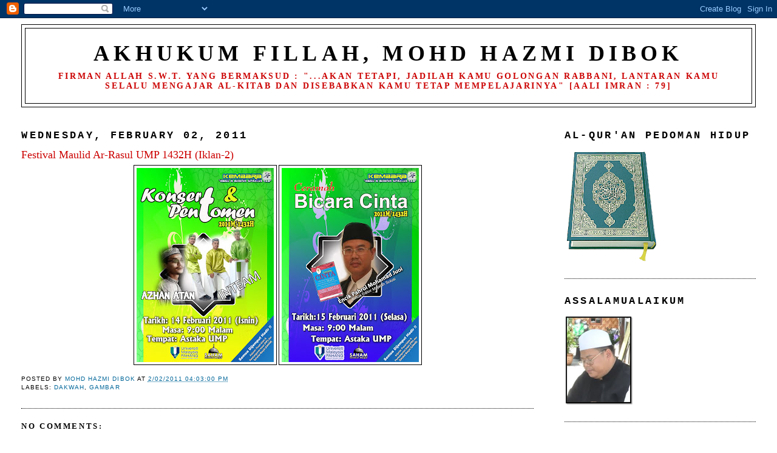

--- FILE ---
content_type: text/html; charset=UTF-8
request_url: https://hazmidibok.blogspot.com/2011/02/festival-maulid-ar-rasul-ump-1432h_02.html
body_size: 11842
content:
<!DOCTYPE html>
<html dir='ltr'>
<head>
<link href='https://www.blogger.com/static/v1/widgets/2944754296-widget_css_bundle.css' rel='stylesheet' type='text/css'/>
<meta content='text/html; charset=UTF-8' http-equiv='Content-Type'/>
<meta content='blogger' name='generator'/>
<link href='https://hazmidibok.blogspot.com/favicon.ico' rel='icon' type='image/x-icon'/>
<link href='http://hazmidibok.blogspot.com/2011/02/festival-maulid-ar-rasul-ump-1432h_02.html' rel='canonical'/>
<link rel="alternate" type="application/atom+xml" title="AKHUKUM FILLAH, MOHD HAZMI DIBOK - Atom" href="https://hazmidibok.blogspot.com/feeds/posts/default" />
<link rel="alternate" type="application/rss+xml" title="AKHUKUM FILLAH, MOHD HAZMI DIBOK - RSS" href="https://hazmidibok.blogspot.com/feeds/posts/default?alt=rss" />
<link rel="service.post" type="application/atom+xml" title="AKHUKUM FILLAH, MOHD HAZMI DIBOK - Atom" href="https://www.blogger.com/feeds/7029341108232492828/posts/default" />

<link rel="alternate" type="application/atom+xml" title="AKHUKUM FILLAH, MOHD HAZMI DIBOK - Atom" href="https://hazmidibok.blogspot.com/feeds/8115581759413134141/comments/default" />
<!--Can't find substitution for tag [blog.ieCssRetrofitLinks]-->
<link href='https://blogger.googleusercontent.com/img/b/R29vZ2xl/AVvXsEjsuhAcuHzxvAxTfqvxa5_DaSkA8mvw0VMwsNmtOX8Rd7HcTl5i_kutV6dkoXloYi1iwAPpoLmU_YU8pvc0Nkg6kDsb4H71aWjAXW6aQX3TLnrxs6TGFqX-hBXesTc7aP1F3gI2sEZvZpM/s320/poster-konsert-dan-pentomin.jpg' rel='image_src'/>
<meta content='http://hazmidibok.blogspot.com/2011/02/festival-maulid-ar-rasul-ump-1432h_02.html' property='og:url'/>
<meta content='Festival Maulid Ar-Rasul UMP 1432H (Iklan-2)' property='og:title'/>
<meta content='      ' property='og:description'/>
<meta content='https://blogger.googleusercontent.com/img/b/R29vZ2xl/AVvXsEjsuhAcuHzxvAxTfqvxa5_DaSkA8mvw0VMwsNmtOX8Rd7HcTl5i_kutV6dkoXloYi1iwAPpoLmU_YU8pvc0Nkg6kDsb4H71aWjAXW6aQX3TLnrxs6TGFqX-hBXesTc7aP1F3gI2sEZvZpM/w1200-h630-p-k-no-nu/poster-konsert-dan-pentomin.jpg' property='og:image'/>
<title>AKHUKUM FILLAH, MOHD HAZMI DIBOK: Festival Maulid Ar-Rasul UMP 1432H (Iklan-2)</title>
<style id='page-skin-1' type='text/css'><!--
/*
-----------------------------------------------
Blogger Template Style
Name:     Minima Stretch
Date:     26 Feb 2004
----------------------------------------------- */
/* Use this with templates/template-twocol.html */
body {
background:#ffffff;
margin:0;
color:#000000;
font:x-small Georgia Serif;
font-size/* */:/**/small;
font-size: /**/small;
text-align: center;
}
a:link {
color:#006699;
text-decoration:none;
}
a:visited {
color:#1B703A;
text-decoration:none;
}
a:hover {
color:#cc0000;
text-decoration:underline;
}
a img {
border-width:0;
}
/* Header
-----------------------------------------------
*/
#header-wrapper {
margin:0 2% 10px;
border:1px solid #000000;
}
#header {
margin: 5px;
border: 1px solid #000000;
text-align: center;
color:#000000;
}
#header-inner {
background-position: center;
margin-left: auto;
margin-right: auto;
}
#header h1 {
margin:5px 5px 0;
padding:15px 20px .25em;
line-height:1.2em;
text-transform:uppercase;
letter-spacing:.2em;
font: normal bold 36px Georgia, Utopia, 'Palatino Linotype', Palatino, serif;;
}
#header a {
color:#000000;
text-decoration:none;
}
#header a:hover {
color:#000000;
}
#header .description {
margin:0 5px 5px;
padding:0 20px 15px;
text-transform:uppercase;
letter-spacing:.2em;
line-height: 1.4em;
font: normal bold 104% Times, serif;
color: #cc0000;
}
#header img {
margin-left: auto;
margin-right: auto;
}
/* Outer-Wrapper
----------------------------------------------- */
#outer-wrapper {
margin:0;
padding:10px;
text-align:left;
font: normal normal 100% Georgia, Serif;
}
#main-wrapper {
margin-left: 2%;
width: 67%;
float: left;
display: inline;       /* fix for doubling margin in IE */
word-wrap: break-word; /* fix for long text breaking sidebar float in IE */
overflow: hidden;      /* fix for long non-text content breaking IE sidebar float */
}
#sidebar-wrapper {
margin-right: 2%;
width: 25%;
float: right;
display: inline;       /* fix for doubling margin in IE */
word-wrap: break-word; /* fix for long text breaking sidebar float in IE */
overflow: hidden;      /* fix for long non-text content breaking IE sidebar float */
}
/* Headings
----------------------------------------------- */
h2 {
margin:1.5em 0 .75em;
font:normal bold 128% Courier, monospace;
line-height: 1.4em;
text-transform:uppercase;
letter-spacing:.2em;
color:#000000;
}
/* Posts
-----------------------------------------------
*/
h2.date-header {
margin:1.5em 0 .5em;
}
.post {
margin:.5em 0 1.5em;
border-bottom:1px dotted #000000;
padding-bottom:1.5em;
}
.post h3 {
margin:.25em 0 0;
padding:0 0 4px;
font-size:140%;
font-weight:normal;
line-height:1.4em;
color:#cc0000;
}
.post h3 a, .post h3 a:visited, .post h3 strong {
display:block;
text-decoration:none;
color:#cc0000;
font-weight:normal;
}
.post h3 strong, .post h3 a:hover {
color:#000000;
}
.post-body {
margin:0 0 .75em;
line-height:1.6em;
}
.post-body blockquote {
line-height:1.3em;
}
.post-footer {
margin: .75em 0;
color:#000000;
text-transform:uppercase;
letter-spacing:.1em;
font: normal normal 78% 'Trebuchet MS', Trebuchet, Arial, Verdana, Sans-serif;
line-height: 1.4em;
}
.comment-link {
margin-left:.6em;
}
.post img, table.tr-caption-container {
padding:4px;
border:1px solid #000000;
}
.tr-caption-container img {
border: none;
padding: 0;
}
.post blockquote {
margin:1em 20px;
}
.post blockquote p {
margin:.75em 0;
}
/* Comments
----------------------------------------------- */
#comments h4 {
margin:1em 0;
font-weight: bold;
line-height: 1.4em;
text-transform:uppercase;
letter-spacing:.2em;
color: #000000;
}
#comments-block {
margin:1em 0 1.5em;
line-height:1.6em;
}
#comments-block .comment-author {
margin:.5em 0;
}
#comments-block .comment-body {
margin:.25em 0 0;
}
#comments-block .comment-footer {
margin:-.25em 0 2em;
line-height: 1.4em;
text-transform:uppercase;
letter-spacing:.1em;
}
#comments-block .comment-body p {
margin:0 0 .75em;
}
.deleted-comment {
font-style:italic;
color:gray;
}
.feed-links {
clear: both;
line-height: 2.5em;
}
#blog-pager-newer-link {
float: left;
}
#blog-pager-older-link {
float: right;
}
#blog-pager {
text-align: center;
}
/* Sidebar Content
----------------------------------------------- */
.sidebar {
color: #006699;
line-height: 1.5em;
}
.sidebar ul {
list-style:none;
margin:0 0 0;
padding:0 0 0;
}
.sidebar li {
margin:0;
padding-top:0;
padding-right:0;
padding-bottom:.25em;
padding-left:15px;
text-indent:-15px;
line-height:1.5em;
}
.sidebar .widget, .main .widget {
border-bottom:1px dotted #000000;
margin:0 0 1.5em;
padding:0 0 1.5em;
}
.main .Blog {
border-bottom-width: 0;
}
/* Profile
----------------------------------------------- */
.profile-img {
float: left;
margin-top: 0;
margin-right: 5px;
margin-bottom: 5px;
margin-left: 0;
padding: 4px;
border: 1px solid #000000;
}
.profile-data {
margin:0;
text-transform:uppercase;
letter-spacing:.1em;
font: normal normal 78% 'Trebuchet MS', Trebuchet, Arial, Verdana, Sans-serif;
color: #000000;
font-weight: bold;
line-height: 1.6em;
}
.profile-datablock {
margin:.5em 0 .5em;
}
.profile-textblock {
margin: 0.5em 0;
line-height: 1.6em;
}
.profile-link {
font: normal normal 78% 'Trebuchet MS', Trebuchet, Arial, Verdana, Sans-serif;
text-transform: uppercase;
letter-spacing: .1em;
}
/* Footer
----------------------------------------------- */
#footer {
width:660px;
clear:both;
margin:0 auto;
padding-top:15px;
line-height: 1.6em;
text-transform:uppercase;
letter-spacing:.1em;
text-align: center;
}

--></style>
<link href='https://www.blogger.com/dyn-css/authorization.css?targetBlogID=7029341108232492828&amp;zx=f01f395e-c559-4068-b2f9-d2d563d551de' media='none' onload='if(media!=&#39;all&#39;)media=&#39;all&#39;' rel='stylesheet'/><noscript><link href='https://www.blogger.com/dyn-css/authorization.css?targetBlogID=7029341108232492828&amp;zx=f01f395e-c559-4068-b2f9-d2d563d551de' rel='stylesheet'/></noscript>
<meta name='google-adsense-platform-account' content='ca-host-pub-1556223355139109'/>
<meta name='google-adsense-platform-domain' content='blogspot.com'/>

</head>
<body>
<div class='navbar section' id='navbar'><div class='widget Navbar' data-version='1' id='Navbar1'><script type="text/javascript">
    function setAttributeOnload(object, attribute, val) {
      if(window.addEventListener) {
        window.addEventListener('load',
          function(){ object[attribute] = val; }, false);
      } else {
        window.attachEvent('onload', function(){ object[attribute] = val; });
      }
    }
  </script>
<div id="navbar-iframe-container"></div>
<script type="text/javascript" src="https://apis.google.com/js/platform.js"></script>
<script type="text/javascript">
      gapi.load("gapi.iframes:gapi.iframes.style.bubble", function() {
        if (gapi.iframes && gapi.iframes.getContext) {
          gapi.iframes.getContext().openChild({
              url: 'https://www.blogger.com/navbar/7029341108232492828?po\x3d8115581759413134141\x26origin\x3dhttps://hazmidibok.blogspot.com',
              where: document.getElementById("navbar-iframe-container"),
              id: "navbar-iframe"
          });
        }
      });
    </script><script type="text/javascript">
(function() {
var script = document.createElement('script');
script.type = 'text/javascript';
script.src = '//pagead2.googlesyndication.com/pagead/js/google_top_exp.js';
var head = document.getElementsByTagName('head')[0];
if (head) {
head.appendChild(script);
}})();
</script>
</div></div>
<div id='outer-wrapper'><div id='wrap2'>
<!-- skip links for text browsers -->
<span id='skiplinks' style='display:none;'>
<a href='#main'>skip to main </a> |
      <a href='#sidebar'>skip to sidebar</a>
</span>
<div id='header-wrapper'>
<div class='header section' id='header'><div class='widget Header' data-version='1' id='Header1'>
<div id='header-inner'>
<div class='titlewrapper'>
<h1 class='title'>
<a href='https://hazmidibok.blogspot.com/'>
AKHUKUM FILLAH, MOHD HAZMI DIBOK
</a>
</h1>
</div>
<div class='descriptionwrapper'>
<p class='description'><span>Firman Allah s.w.t. yang bermaksud : "...akan tetapi, jadilah kamu golongan Rabbani, lantaran kamu selalu mengajar Al-Kitab dan disebabkan kamu tetap mempelajarinya" [Aali Imran : 79]</span></p>
</div>
</div>
</div></div>
</div>
<div id='content-wrapper'>
<div id='crosscol-wrapper' style='text-align:center'>
<div class='crosscol no-items section' id='crosscol'></div>
</div>
<div id='main-wrapper'>
<div class='main section' id='main'><div class='widget Blog' data-version='1' id='Blog1'>
<div class='blog-posts hfeed'>

          <div class="date-outer">
        
<h2 class='date-header'><span>Wednesday, February 02, 2011</span></h2>

          <div class="date-posts">
        
<div class='post-outer'>
<div class='post hentry uncustomized-post-template' itemprop='blogPost' itemscope='itemscope' itemtype='http://schema.org/BlogPosting'>
<meta content='https://blogger.googleusercontent.com/img/b/R29vZ2xl/AVvXsEjsuhAcuHzxvAxTfqvxa5_DaSkA8mvw0VMwsNmtOX8Rd7HcTl5i_kutV6dkoXloYi1iwAPpoLmU_YU8pvc0Nkg6kDsb4H71aWjAXW6aQX3TLnrxs6TGFqX-hBXesTc7aP1F3gI2sEZvZpM/s320/poster-konsert-dan-pentomin.jpg' itemprop='image_url'/>
<meta content='7029341108232492828' itemprop='blogId'/>
<meta content='8115581759413134141' itemprop='postId'/>
<a name='8115581759413134141'></a>
<h3 class='post-title entry-title' itemprop='name'>
Festival Maulid Ar-Rasul UMP 1432H (Iklan-2)
</h3>
<div class='post-header'>
<div class='post-header-line-1'></div>
</div>
<div class='post-body entry-content' id='post-body-8115581759413134141' itemprop='description articleBody'>
<div style="text-align: center;"><a href="https://blogger.googleusercontent.com/img/b/R29vZ2xl/AVvXsEjsuhAcuHzxvAxTfqvxa5_DaSkA8mvw0VMwsNmtOX8Rd7HcTl5i_kutV6dkoXloYi1iwAPpoLmU_YU8pvc0Nkg6kDsb4H71aWjAXW6aQX3TLnrxs6TGFqX-hBXesTc7aP1F3gI2sEZvZpM/s1600/poster-konsert-dan-pentomin.jpg" onblur="try {parent.deselectBloggerImageGracefully();} catch(e) {}"><img alt="" border="0" id="BLOGGER_PHOTO_ID_5569000102816108274" src="https://blogger.googleusercontent.com/img/b/R29vZ2xl/AVvXsEjsuhAcuHzxvAxTfqvxa5_DaSkA8mvw0VMwsNmtOX8Rd7HcTl5i_kutV6dkoXloYi1iwAPpoLmU_YU8pvc0Nkg6kDsb4H71aWjAXW6aQX3TLnrxs6TGFqX-hBXesTc7aP1F3gI2sEZvZpM/s320/poster-konsert-dan-pentomin.jpg" style="cursor: pointer; width: 226px; height: 320px;" /></a><a href="https://blogger.googleusercontent.com/img/b/R29vZ2xl/AVvXsEhFFgM_vF60xNgchD6DRg8c3wiAsg2XhftktHZFGfMyhe2bFqHTuYCvfhHOX1oAThnT6MErjD-L6k4u-w4ezgLOXd46j37Qe-A9QK2x6Q4MTpN7gUjWsvPC2jE4yyrjCHGNw1N-dyOlnEw/s1600/poster-bicara-cinta.jpg" onblur="try {parent.deselectBloggerImageGracefully();} catch(e) {}">      <img alt="" border="0" id="BLOGGER_PHOTO_ID_5569000094103201618" src="https://blogger.googleusercontent.com/img/b/R29vZ2xl/AVvXsEhFFgM_vF60xNgchD6DRg8c3wiAsg2XhftktHZFGfMyhe2bFqHTuYCvfhHOX1oAThnT6MErjD-L6k4u-w4ezgLOXd46j37Qe-A9QK2x6Q4MTpN7gUjWsvPC2jE4yyrjCHGNw1N-dyOlnEw/s320/poster-bicara-cinta.jpg" style="cursor: pointer; width: 226px; height: 320px;" /></a><br /></div>
<div style='clear: both;'></div>
</div>
<div class='post-footer'>
<div class='post-footer-line post-footer-line-1'>
<span class='post-author vcard'>
Posted by
<span class='fn' itemprop='author' itemscope='itemscope' itemtype='http://schema.org/Person'>
<meta content='https://www.blogger.com/profile/14561969783595123232' itemprop='url'/>
<a class='g-profile' href='https://www.blogger.com/profile/14561969783595123232' rel='author' title='author profile'>
<span itemprop='name'>Mohd Hazmi Dibok</span>
</a>
</span>
</span>
<span class='post-timestamp'>
at
<meta content='http://hazmidibok.blogspot.com/2011/02/festival-maulid-ar-rasul-ump-1432h_02.html' itemprop='url'/>
<a class='timestamp-link' href='https://hazmidibok.blogspot.com/2011/02/festival-maulid-ar-rasul-ump-1432h_02.html' rel='bookmark' title='permanent link'><abbr class='published' itemprop='datePublished' title='2011-02-02T16:03:00+08:00'>2/02/2011 04:03:00 PM</abbr></a>
</span>
<span class='post-comment-link'>
</span>
<span class='post-icons'>
<span class='item-control blog-admin pid-1250940233'>
<a href='https://www.blogger.com/post-edit.g?blogID=7029341108232492828&postID=8115581759413134141&from=pencil' title='Edit Post'>
<img alt='' class='icon-action' height='18' src='https://resources.blogblog.com/img/icon18_edit_allbkg.gif' width='18'/>
</a>
</span>
</span>
<div class='post-share-buttons goog-inline-block'>
</div>
</div>
<div class='post-footer-line post-footer-line-2'>
<span class='post-labels'>
Labels:
<a href='https://hazmidibok.blogspot.com/search/label/Dakwah' rel='tag'>Dakwah</a>,
<a href='https://hazmidibok.blogspot.com/search/label/Gambar' rel='tag'>Gambar</a>
</span>
</div>
<div class='post-footer-line post-footer-line-3'>
<span class='post-location'>
</span>
</div>
</div>
</div>
<div class='comments' id='comments'>
<a name='comments'></a>
<h4>No comments:</h4>
<div id='Blog1_comments-block-wrapper'>
<dl class='avatar-comment-indent' id='comments-block'>
</dl>
</div>
<p class='comment-footer'>
<a href='https://www.blogger.com/comment/fullpage/post/7029341108232492828/8115581759413134141' onclick=''>Post a Comment</a>
</p>
</div>
</div>

        </div></div>
      
</div>
<div class='blog-pager' id='blog-pager'>
<span id='blog-pager-newer-link'>
<a class='blog-pager-newer-link' href='https://hazmidibok.blogspot.com/2011/02/festival-maulid-ar-rasul-ump-1432h_324.html' id='Blog1_blog-pager-newer-link' title='Newer Post'>Newer Post</a>
</span>
<span id='blog-pager-older-link'>
<a class='blog-pager-older-link' href='https://hazmidibok.blogspot.com/2011/02/festival-maulid-ar-rasul-ump-1432h.html' id='Blog1_blog-pager-older-link' title='Older Post'>Older Post</a>
</span>
<a class='home-link' href='https://hazmidibok.blogspot.com/'>Home</a>
</div>
<div class='clear'></div>
<div class='post-feeds'>
<div class='feed-links'>
Subscribe to:
<a class='feed-link' href='https://hazmidibok.blogspot.com/feeds/8115581759413134141/comments/default' target='_blank' type='application/atom+xml'>Post Comments (Atom)</a>
</div>
</div>
</div></div>
</div>
<div id='sidebar-wrapper'>
<div class='sidebar section' id='sidebar'><div class='widget Image' data-version='1' id='Image2'>
<h2>Al-Qur'an Pedoman Hidup</h2>
<div class='widget-content'>
<img alt='Al-Qur&#39;an Pedoman Hidup' height='187' id='Image2_img' src='https://blogger.googleusercontent.com/img/b/R29vZ2xl/AVvXsEgOxRfbO0Cd6cM9jTYkNdzOeqOLdssyUxe3gKl4Wsst2dWktdKgenGA1Gutj0JgHmqOzglTQhGafq5LBBRdb8FPR2pwS-I5UpFEp7lCDwRj-bo1hxJG4PQ5Uxhiy1PigBfx8nv4s8G5fsM/s187/koran.png' width='154'/>
<br/>
</div>
<div class='clear'></div>
</div><div class='widget Image' data-version='1' id='Image1'>
<h2>Assalamualaikum</h2>
<div class='widget-content'>
<img alt='Assalamualaikum' height='150' id='Image1_img' src='https://blogger.googleusercontent.com/img/b/R29vZ2xl/AVvXsEgQmBGWcCcQpBia-anPLHE-DLsOJhg88C0Cpf3hmUkG74lZ6Y_4VMuHV88zXypUbwzrWCFw8wZ8oyf8PxRuP7qgEYr7LTfdrCzMPffmNl7ogrKUvu5DZBtY2VEN9GrBW7dhtNrgijJiP6Q/s150/Picture1.png' width='115'/>
<br/>
</div>
<div class='clear'></div>
</div><div class='widget Profile' data-version='1' id='Profile1'>
<h2>Pengenalan</h2>
<div class='widget-content'>
<dl class='profile-datablock'>
<dt class='profile-data'>
<a class='profile-name-link g-profile' href='https://www.blogger.com/profile/14561969783595123232' rel='author' style='background-image: url(//www.blogger.com/img/logo-16.png);'>
Mohd Hazmi Dibok
</a>
</dt>
<dd class='profile-data'>Kuantan, Pahang, Malaysia</dd>
</dl>
<a class='profile-link' href='https://www.blogger.com/profile/14561969783595123232' rel='author'>View my complete profile</a>
<div class='clear'></div>
</div>
</div><div class='widget Text' data-version='1' id='Text2'>
<div class='widget-content'>
Berasal dari Kampung Selimbar Jerantut Pahang. Lahir pada 27 Jun 1977. Pernah menetap di Kuala Tembeling Jerantut, Beserah dan Balok Kuantan. Sekarang menetap di Kampung Permatang Badak Kuantan Pahang dalam DUN Panching, Parlimen Paya Besar.<br/><br/>Latar belakang pendidikan ; SK Kuala Tembeling Jerantut (1984-1986), SK Beserah Kuantan (1987-1989), SM(A) Al-Ihsan Kuantan (1990-1995), Diploma (Jayyid Jiddan) Maahad Tahfiz Al-Quran &amp; Al-Qiraat Negeri Pahang (1996-1998), Kursus Intensif Bahasa Arab (KIBA) AQFA Kuantan (1999), Ijazah Sarjana Muda (kepujian) Institut Qiraat Al-Azhar Shoubra Mesir.<br/><br/>Pernah bertugas sebagai Imam Sambilan di Masjid Negeri Sultan Ahmad 1 Kuantan (2002-2003), bertugas sebagai Pegawai Hal Ehwal Islam (S41) UMP (2003-2010), Pegawai Hal Ehwal Islam Kanan (S44) Pusat Islam &amp; Pembangunan Insan [PIMPIN] UMP (2011-sekarang).<br/><br/>Tenaga Pengajar dan Penceramah di Masjid dan Surau sekitar Pahang, Penceramah Jemputan Badan-Badan Kerajaan dan Swasta topik kerohanian, pembangunan insan, intergriti, kepimpinan, kerja berpasukan dan seumpamanya, Daie Zakat (sukarelawan) Pusat Kutipan Zakat Pahang, Penceramah tajuk Kepimpinan Kursus Induksi Modul Umum bagi Pengurusan &amp; Profesional serta Sokongan 1, Pembentang Seminar dan Kursus anjuran pelbagai Institusi berkaitan topik agama, dakwah, kepimpinan, nilai-nilai murni dan sebagainya.<br/><br/>
</div>
<div class='clear'></div>
</div><div class='widget HTML' data-version='1' id='HTML3'>
<div class='widget-content'>
<script src="//www.clocklink.com/embed.js"></script><script language="JavaScript" type="text/javascript">obj=new Object;obj.clockfile="5002-red.swf";obj.TimeZone="Malaysia_KualaLumpur";obj.width=192;obj.height=16;obj.Place="";obj.DateFormat="YYYY-MM-DD";obj.wmode="transparent";showClock(obj);</script>
</div>
<div class='clear'></div>
</div><div class='widget HTML' data-version='1' id='HTML2'>
<div class='widget-content'>
<script src="//www.clocklink.com/embed.js"></script><script language="JavaScript" type="text/javascript">obj=new Object;obj.clockfile="0002-white.swf";obj.TimeZone="Malaysia_KualaLumpur";obj.width=150;obj.height=150;obj.Place="";obj.wmode="transparent";showClock(obj);</script>
</div>
<div class='clear'></div>
</div><div class='widget Label' data-version='1' id='Label1'>
<h2>Kategori</h2>
<div class='widget-content list-label-widget-content'>
<ul>
<li>
<a dir='ltr' href='https://hazmidibok.blogspot.com/search/label/Dakwah'>Dakwah</a>
</li>
<li>
<a dir='ltr' href='https://hazmidibok.blogspot.com/search/label/Diari%20Kehidupan'>Diari Kehidupan</a>
</li>
<li>
<a dir='ltr' href='https://hazmidibok.blogspot.com/search/label/Gambar'>Gambar</a>
</li>
<li>
<a dir='ltr' href='https://hazmidibok.blogspot.com/search/label/Isu%20Semasa'>Isu Semasa</a>
</li>
<li>
<a dir='ltr' href='https://hazmidibok.blogspot.com/search/label/Khutbah'>Khutbah</a>
</li>
<li>
<a dir='ltr' href='https://hazmidibok.blogspot.com/search/label/Naungan%20Al-Qur%27an'>Naungan Al-Qur&#39;an</a>
</li>
<li>
<a dir='ltr' href='https://hazmidibok.blogspot.com/search/label/Nota%20Ceramah'>Nota Ceramah</a>
</li>
<li>
<a dir='ltr' href='https://hazmidibok.blogspot.com/search/label/Pedoman%20Hadith'>Pedoman Hadith</a>
</li>
<li>
<a dir='ltr' href='https://hazmidibok.blogspot.com/search/label/Tazkirah'>Tazkirah</a>
</li>
</ul>
<div class='clear'></div>
</div>
</div><div class='widget BlogArchive' data-version='1' id='BlogArchive1'>
<h2>Arkib</h2>
<div class='widget-content'>
<div id='ArchiveList'>
<div id='BlogArchive1_ArchiveList'>
<ul class='hierarchy'>
<li class='archivedate collapsed'>
<a class='toggle' href='javascript:void(0)'>
<span class='zippy'>

        &#9658;&#160;
      
</span>
</a>
<a class='post-count-link' href='https://hazmidibok.blogspot.com/2013/'>
2013
</a>
<span class='post-count' dir='ltr'>(4)</span>
<ul class='hierarchy'>
<li class='archivedate collapsed'>
<a class='toggle' href='javascript:void(0)'>
<span class='zippy'>

        &#9658;&#160;
      
</span>
</a>
<a class='post-count-link' href='https://hazmidibok.blogspot.com/2013/03/'>
March
</a>
<span class='post-count' dir='ltr'>(1)</span>
</li>
</ul>
<ul class='hierarchy'>
<li class='archivedate collapsed'>
<a class='toggle' href='javascript:void(0)'>
<span class='zippy'>

        &#9658;&#160;
      
</span>
</a>
<a class='post-count-link' href='https://hazmidibok.blogspot.com/2013/02/'>
February
</a>
<span class='post-count' dir='ltr'>(1)</span>
</li>
</ul>
<ul class='hierarchy'>
<li class='archivedate collapsed'>
<a class='toggle' href='javascript:void(0)'>
<span class='zippy'>

        &#9658;&#160;
      
</span>
</a>
<a class='post-count-link' href='https://hazmidibok.blogspot.com/2013/01/'>
January
</a>
<span class='post-count' dir='ltr'>(2)</span>
</li>
</ul>
</li>
</ul>
<ul class='hierarchy'>
<li class='archivedate collapsed'>
<a class='toggle' href='javascript:void(0)'>
<span class='zippy'>

        &#9658;&#160;
      
</span>
</a>
<a class='post-count-link' href='https://hazmidibok.blogspot.com/2012/'>
2012
</a>
<span class='post-count' dir='ltr'>(3)</span>
<ul class='hierarchy'>
<li class='archivedate collapsed'>
<a class='toggle' href='javascript:void(0)'>
<span class='zippy'>

        &#9658;&#160;
      
</span>
</a>
<a class='post-count-link' href='https://hazmidibok.blogspot.com/2012/11/'>
November
</a>
<span class='post-count' dir='ltr'>(1)</span>
</li>
</ul>
<ul class='hierarchy'>
<li class='archivedate collapsed'>
<a class='toggle' href='javascript:void(0)'>
<span class='zippy'>

        &#9658;&#160;
      
</span>
</a>
<a class='post-count-link' href='https://hazmidibok.blogspot.com/2012/09/'>
September
</a>
<span class='post-count' dir='ltr'>(1)</span>
</li>
</ul>
<ul class='hierarchy'>
<li class='archivedate collapsed'>
<a class='toggle' href='javascript:void(0)'>
<span class='zippy'>

        &#9658;&#160;
      
</span>
</a>
<a class='post-count-link' href='https://hazmidibok.blogspot.com/2012/08/'>
August
</a>
<span class='post-count' dir='ltr'>(1)</span>
</li>
</ul>
</li>
</ul>
<ul class='hierarchy'>
<li class='archivedate expanded'>
<a class='toggle' href='javascript:void(0)'>
<span class='zippy toggle-open'>

        &#9660;&#160;
      
</span>
</a>
<a class='post-count-link' href='https://hazmidibok.blogspot.com/2011/'>
2011
</a>
<span class='post-count' dir='ltr'>(12)</span>
<ul class='hierarchy'>
<li class='archivedate collapsed'>
<a class='toggle' href='javascript:void(0)'>
<span class='zippy'>

        &#9658;&#160;
      
</span>
</a>
<a class='post-count-link' href='https://hazmidibok.blogspot.com/2011/12/'>
December
</a>
<span class='post-count' dir='ltr'>(3)</span>
</li>
</ul>
<ul class='hierarchy'>
<li class='archivedate collapsed'>
<a class='toggle' href='javascript:void(0)'>
<span class='zippy'>

        &#9658;&#160;
      
</span>
</a>
<a class='post-count-link' href='https://hazmidibok.blogspot.com/2011/05/'>
May
</a>
<span class='post-count' dir='ltr'>(1)</span>
</li>
</ul>
<ul class='hierarchy'>
<li class='archivedate collapsed'>
<a class='toggle' href='javascript:void(0)'>
<span class='zippy'>

        &#9658;&#160;
      
</span>
</a>
<a class='post-count-link' href='https://hazmidibok.blogspot.com/2011/04/'>
April
</a>
<span class='post-count' dir='ltr'>(1)</span>
</li>
</ul>
<ul class='hierarchy'>
<li class='archivedate collapsed'>
<a class='toggle' href='javascript:void(0)'>
<span class='zippy'>

        &#9658;&#160;
      
</span>
</a>
<a class='post-count-link' href='https://hazmidibok.blogspot.com/2011/03/'>
March
</a>
<span class='post-count' dir='ltr'>(2)</span>
</li>
</ul>
<ul class='hierarchy'>
<li class='archivedate expanded'>
<a class='toggle' href='javascript:void(0)'>
<span class='zippy toggle-open'>

        &#9660;&#160;
      
</span>
</a>
<a class='post-count-link' href='https://hazmidibok.blogspot.com/2011/02/'>
February
</a>
<span class='post-count' dir='ltr'>(4)</span>
<ul class='posts'>
<li><a href='https://hazmidibok.blogspot.com/2011/02/mantan-pm-turki-necmettin-erbakan-wafat.html'>Mantan PM Turki Necmettin Erbakan Meninggal</a></li>
<li><a href='https://hazmidibok.blogspot.com/2011/02/festival-maulid-ar-rasul-ump-1432h_324.html'>Festival Maulid Ar-Rasul UMP 1432H (Iklan-3)</a></li>
<li><a href='https://hazmidibok.blogspot.com/2011/02/festival-maulid-ar-rasul-ump-1432h_02.html'>Festival Maulid Ar-Rasul UMP 1432H (Iklan-2)</a></li>
<li><a href='https://hazmidibok.blogspot.com/2011/02/festival-maulid-ar-rasul-ump-1432h.html'>Festival Maulid Ar-Rasul UMP 1432H (Iklan-1)</a></li>
</ul>
</li>
</ul>
<ul class='hierarchy'>
<li class='archivedate collapsed'>
<a class='toggle' href='javascript:void(0)'>
<span class='zippy'>

        &#9658;&#160;
      
</span>
</a>
<a class='post-count-link' href='https://hazmidibok.blogspot.com/2011/01/'>
January
</a>
<span class='post-count' dir='ltr'>(1)</span>
</li>
</ul>
</li>
</ul>
<ul class='hierarchy'>
<li class='archivedate collapsed'>
<a class='toggle' href='javascript:void(0)'>
<span class='zippy'>

        &#9658;&#160;
      
</span>
</a>
<a class='post-count-link' href='https://hazmidibok.blogspot.com/2010/'>
2010
</a>
<span class='post-count' dir='ltr'>(20)</span>
<ul class='hierarchy'>
<li class='archivedate collapsed'>
<a class='toggle' href='javascript:void(0)'>
<span class='zippy'>

        &#9658;&#160;
      
</span>
</a>
<a class='post-count-link' href='https://hazmidibok.blogspot.com/2010/11/'>
November
</a>
<span class='post-count' dir='ltr'>(1)</span>
</li>
</ul>
<ul class='hierarchy'>
<li class='archivedate collapsed'>
<a class='toggle' href='javascript:void(0)'>
<span class='zippy'>

        &#9658;&#160;
      
</span>
</a>
<a class='post-count-link' href='https://hazmidibok.blogspot.com/2010/08/'>
August
</a>
<span class='post-count' dir='ltr'>(6)</span>
</li>
</ul>
<ul class='hierarchy'>
<li class='archivedate collapsed'>
<a class='toggle' href='javascript:void(0)'>
<span class='zippy'>

        &#9658;&#160;
      
</span>
</a>
<a class='post-count-link' href='https://hazmidibok.blogspot.com/2010/07/'>
July
</a>
<span class='post-count' dir='ltr'>(3)</span>
</li>
</ul>
<ul class='hierarchy'>
<li class='archivedate collapsed'>
<a class='toggle' href='javascript:void(0)'>
<span class='zippy'>

        &#9658;&#160;
      
</span>
</a>
<a class='post-count-link' href='https://hazmidibok.blogspot.com/2010/06/'>
June
</a>
<span class='post-count' dir='ltr'>(1)</span>
</li>
</ul>
<ul class='hierarchy'>
<li class='archivedate collapsed'>
<a class='toggle' href='javascript:void(0)'>
<span class='zippy'>

        &#9658;&#160;
      
</span>
</a>
<a class='post-count-link' href='https://hazmidibok.blogspot.com/2010/05/'>
May
</a>
<span class='post-count' dir='ltr'>(1)</span>
</li>
</ul>
<ul class='hierarchy'>
<li class='archivedate collapsed'>
<a class='toggle' href='javascript:void(0)'>
<span class='zippy'>

        &#9658;&#160;
      
</span>
</a>
<a class='post-count-link' href='https://hazmidibok.blogspot.com/2010/04/'>
April
</a>
<span class='post-count' dir='ltr'>(4)</span>
</li>
</ul>
<ul class='hierarchy'>
<li class='archivedate collapsed'>
<a class='toggle' href='javascript:void(0)'>
<span class='zippy'>

        &#9658;&#160;
      
</span>
</a>
<a class='post-count-link' href='https://hazmidibok.blogspot.com/2010/03/'>
March
</a>
<span class='post-count' dir='ltr'>(1)</span>
</li>
</ul>
<ul class='hierarchy'>
<li class='archivedate collapsed'>
<a class='toggle' href='javascript:void(0)'>
<span class='zippy'>

        &#9658;&#160;
      
</span>
</a>
<a class='post-count-link' href='https://hazmidibok.blogspot.com/2010/02/'>
February
</a>
<span class='post-count' dir='ltr'>(3)</span>
</li>
</ul>
</li>
</ul>
<ul class='hierarchy'>
<li class='archivedate collapsed'>
<a class='toggle' href='javascript:void(0)'>
<span class='zippy'>

        &#9658;&#160;
      
</span>
</a>
<a class='post-count-link' href='https://hazmidibok.blogspot.com/2009/'>
2009
</a>
<span class='post-count' dir='ltr'>(17)</span>
<ul class='hierarchy'>
<li class='archivedate collapsed'>
<a class='toggle' href='javascript:void(0)'>
<span class='zippy'>

        &#9658;&#160;
      
</span>
</a>
<a class='post-count-link' href='https://hazmidibok.blogspot.com/2009/12/'>
December
</a>
<span class='post-count' dir='ltr'>(1)</span>
</li>
</ul>
<ul class='hierarchy'>
<li class='archivedate collapsed'>
<a class='toggle' href='javascript:void(0)'>
<span class='zippy'>

        &#9658;&#160;
      
</span>
</a>
<a class='post-count-link' href='https://hazmidibok.blogspot.com/2009/11/'>
November
</a>
<span class='post-count' dir='ltr'>(2)</span>
</li>
</ul>
<ul class='hierarchy'>
<li class='archivedate collapsed'>
<a class='toggle' href='javascript:void(0)'>
<span class='zippy'>

        &#9658;&#160;
      
</span>
</a>
<a class='post-count-link' href='https://hazmidibok.blogspot.com/2009/10/'>
October
</a>
<span class='post-count' dir='ltr'>(1)</span>
</li>
</ul>
<ul class='hierarchy'>
<li class='archivedate collapsed'>
<a class='toggle' href='javascript:void(0)'>
<span class='zippy'>

        &#9658;&#160;
      
</span>
</a>
<a class='post-count-link' href='https://hazmidibok.blogspot.com/2009/09/'>
September
</a>
<span class='post-count' dir='ltr'>(2)</span>
</li>
</ul>
<ul class='hierarchy'>
<li class='archivedate collapsed'>
<a class='toggle' href='javascript:void(0)'>
<span class='zippy'>

        &#9658;&#160;
      
</span>
</a>
<a class='post-count-link' href='https://hazmidibok.blogspot.com/2009/08/'>
August
</a>
<span class='post-count' dir='ltr'>(1)</span>
</li>
</ul>
<ul class='hierarchy'>
<li class='archivedate collapsed'>
<a class='toggle' href='javascript:void(0)'>
<span class='zippy'>

        &#9658;&#160;
      
</span>
</a>
<a class='post-count-link' href='https://hazmidibok.blogspot.com/2009/07/'>
July
</a>
<span class='post-count' dir='ltr'>(1)</span>
</li>
</ul>
<ul class='hierarchy'>
<li class='archivedate collapsed'>
<a class='toggle' href='javascript:void(0)'>
<span class='zippy'>

        &#9658;&#160;
      
</span>
</a>
<a class='post-count-link' href='https://hazmidibok.blogspot.com/2009/06/'>
June
</a>
<span class='post-count' dir='ltr'>(1)</span>
</li>
</ul>
<ul class='hierarchy'>
<li class='archivedate collapsed'>
<a class='toggle' href='javascript:void(0)'>
<span class='zippy'>

        &#9658;&#160;
      
</span>
</a>
<a class='post-count-link' href='https://hazmidibok.blogspot.com/2009/05/'>
May
</a>
<span class='post-count' dir='ltr'>(1)</span>
</li>
</ul>
<ul class='hierarchy'>
<li class='archivedate collapsed'>
<a class='toggle' href='javascript:void(0)'>
<span class='zippy'>

        &#9658;&#160;
      
</span>
</a>
<a class='post-count-link' href='https://hazmidibok.blogspot.com/2009/04/'>
April
</a>
<span class='post-count' dir='ltr'>(1)</span>
</li>
</ul>
<ul class='hierarchy'>
<li class='archivedate collapsed'>
<a class='toggle' href='javascript:void(0)'>
<span class='zippy'>

        &#9658;&#160;
      
</span>
</a>
<a class='post-count-link' href='https://hazmidibok.blogspot.com/2009/03/'>
March
</a>
<span class='post-count' dir='ltr'>(2)</span>
</li>
</ul>
<ul class='hierarchy'>
<li class='archivedate collapsed'>
<a class='toggle' href='javascript:void(0)'>
<span class='zippy'>

        &#9658;&#160;
      
</span>
</a>
<a class='post-count-link' href='https://hazmidibok.blogspot.com/2009/02/'>
February
</a>
<span class='post-count' dir='ltr'>(4)</span>
</li>
</ul>
</li>
</ul>
<ul class='hierarchy'>
<li class='archivedate collapsed'>
<a class='toggle' href='javascript:void(0)'>
<span class='zippy'>

        &#9658;&#160;
      
</span>
</a>
<a class='post-count-link' href='https://hazmidibok.blogspot.com/2008/'>
2008
</a>
<span class='post-count' dir='ltr'>(27)</span>
<ul class='hierarchy'>
<li class='archivedate collapsed'>
<a class='toggle' href='javascript:void(0)'>
<span class='zippy'>

        &#9658;&#160;
      
</span>
</a>
<a class='post-count-link' href='https://hazmidibok.blogspot.com/2008/12/'>
December
</a>
<span class='post-count' dir='ltr'>(1)</span>
</li>
</ul>
<ul class='hierarchy'>
<li class='archivedate collapsed'>
<a class='toggle' href='javascript:void(0)'>
<span class='zippy'>

        &#9658;&#160;
      
</span>
</a>
<a class='post-count-link' href='https://hazmidibok.blogspot.com/2008/11/'>
November
</a>
<span class='post-count' dir='ltr'>(2)</span>
</li>
</ul>
<ul class='hierarchy'>
<li class='archivedate collapsed'>
<a class='toggle' href='javascript:void(0)'>
<span class='zippy'>

        &#9658;&#160;
      
</span>
</a>
<a class='post-count-link' href='https://hazmidibok.blogspot.com/2008/10/'>
October
</a>
<span class='post-count' dir='ltr'>(3)</span>
</li>
</ul>
<ul class='hierarchy'>
<li class='archivedate collapsed'>
<a class='toggle' href='javascript:void(0)'>
<span class='zippy'>

        &#9658;&#160;
      
</span>
</a>
<a class='post-count-link' href='https://hazmidibok.blogspot.com/2008/09/'>
September
</a>
<span class='post-count' dir='ltr'>(5)</span>
</li>
</ul>
<ul class='hierarchy'>
<li class='archivedate collapsed'>
<a class='toggle' href='javascript:void(0)'>
<span class='zippy'>

        &#9658;&#160;
      
</span>
</a>
<a class='post-count-link' href='https://hazmidibok.blogspot.com/2008/08/'>
August
</a>
<span class='post-count' dir='ltr'>(2)</span>
</li>
</ul>
<ul class='hierarchy'>
<li class='archivedate collapsed'>
<a class='toggle' href='javascript:void(0)'>
<span class='zippy'>

        &#9658;&#160;
      
</span>
</a>
<a class='post-count-link' href='https://hazmidibok.blogspot.com/2008/07/'>
July
</a>
<span class='post-count' dir='ltr'>(9)</span>
</li>
</ul>
<ul class='hierarchy'>
<li class='archivedate collapsed'>
<a class='toggle' href='javascript:void(0)'>
<span class='zippy'>

        &#9658;&#160;
      
</span>
</a>
<a class='post-count-link' href='https://hazmidibok.blogspot.com/2008/06/'>
June
</a>
<span class='post-count' dir='ltr'>(5)</span>
</li>
</ul>
</li>
</ul>
</div>
</div>
<div class='clear'></div>
</div>
</div><div class='widget HTML' data-version='1' id='HTML1'>
<h2 class='title'>Ruangan Sembang</h2>
<div class='widget-content'>
<!-- BEGIN CBOX - www.cbox.ws - v001 -->
<div id="cboxdiv" style="text-align: center; line-height: 0">
<div><iframe frameborder="0" marginheight="2" marginwidth="2" height="305" src="http://www6.cbox.ws/box/?boxid=58637&amp;boxtag=k824nf&amp;sec=main" id="cboxmain" scrolling="auto" style="border:#DBE2ED 1px solid;" width="200" allowtransparency="yes" name="cboxmain"></iframe></div>
<div><iframe frameborder="0" marginheight="2" marginwidth="2" height="75" src="http://www6.cbox.ws/box/?boxid=58637&amp;boxtag=k824nf&amp;sec=form" id="cboxform" scrolling="no" style="border:#DBE2ED 1px solid;border-top:0px" width="200" allowtransparency="yes" name="cboxform"></iframe></div>
</div>
<!-- END CBOX -->
</div>
<div class='clear'></div>
</div><div class='widget LinkList' data-version='1' id='LinkList1'>
<h2>Jaringan Ilmu &amp; Ulama&#39;</h2>
<div class='widget-content'>
<ul>
<li><a href='http://www.tarbawi.my/'>laman tarbawi</a></li>
<li><a href='http://www.alkhateeb.net/'>Sheikh M.Abdullah Al-Khatib</a></li>
<li><a href='http://www.bouti.com/'>Dr M.Said Ramadhan Al-Bouti</a></li>
<li><a href='http://www.zuhayli.net/'>Dr Wahbah Az-Zuhayli</a></li>
<li><a href='http://www.darelmashora.com/'>Dr Hussien Shehata</a></li>
<li><a href='http://www.qaradawi.net/'>Dr Yusof Al-Qaradhawi</a></li>
<li><a href='http://al-fikrah.net/index.php'>Al-Fikrah.Net</a></li>
<li><a href='http://www.almaktba.com/'>Al-Maktabah</a></li>
<li><a href='http://alislamu.com/index.php'>Pusat Kajian Islam</a></li>
<li><a href='http://konsultasi.wordpress.com/'>Konsultasi Islam</a></li>
<li><a href='http://fiqh-am.blogspot.com/'>Laman Fiqh Anda</a></li>
<li><a href='http://www.abunaaielah.blogspot.com/'>Abu Naaielah</a></li>
<li><a href='http://www.ibrahsejarah.blogspot.com/'>ibrahsejarah.blogspot</a></li>
<li><a href='http://aljawhar.wordpress.com/'>aljawhar.wordpress</a></li>
<li><a href='http://abuumair1.wordpress.com/'>abuumair1.wordpress</a></li>
<li><a href='http://www.kaminms.blogspot.com/'>kaminms.blogspot</a></li>
<li><a href='http://www.alitantawi.blogspot.com/'>alitantawi.blogspot</a></li>
<li><a href='http://www.guidedways.com/index.php'>guideways.com</a></li>
<li><a href='http://nasihah-addin.blogspot.com/'>nasihah-addin</a></li>
<li><a href='http://ulama-amilin.blogspot.com/'>ulama-amilin</a></li>
<li><a href='http://koleksi-alqalam.blogspot.com/'>koleksi-alqalam</a></li>
<li><a href='http://www.abuanasmadani.com/'>abuanasmadani.com</a></li>
<li><a href='http://www.harunyahya.com/'>harunyahya.com</a></li>
<li><a href='http://www.darulfuqaha.com/'>darulfuqaha.com</a></li>
<li><a href='http://saifulislam.com/'>saifulislam.com</a></li>
<li><a href='http://ilmudanulamak.blogspot.com/'>ilmudanulamak.blogspot</a></li>
<li><a href='http://drmaza.com/'>drmaza.com</a></li>
<li><a href='http://www.zaharuddin.net/'>zaharuddin.net</a></li>
<li><a href='http://al-ahkam.net/home/'>al-ahkam.net</a></li>
<li><a href='http://myalexanderwathern.freephpnuke.org/'>myalexanderwathern</a></li>
<li><a href='http://www.iluvislam.com/v1/news.php'>iluvislam.com</a></li>
<li><a href='http://www.zulkiplyharun.com/php/index.php'>zulkiplyharun.com</a></li>
<li><a href='http://www.mecd.gov.my/'>Portal Keusahawanan</a></li>
</ul>
<div class='clear'></div>
</div>
</div><div class='widget LinkList' data-version='1' id='LinkList2'>
<h2>Jaringan Ikhwani FilLah</h2>
<div class='widget-content'>
<ul>
<li><a href='http://shoubra-student.blogspot.com/'>Ustaz Fadzlah Syubrawi</a></li>
<li><a href='http://asshikhanipah.blogspot.com/'>Ustaz Mohd Asshik Madani</a></li>
<li><a href='http://syababghardhuffaz.blogspot.com/'>Ustaz Zarimi Syubrawi</a></li>
<li><a href='http://syathibie.blogspot.com/'>Ustaz Zulhibri Syubrawi</a></li>
<li><a href='http://syababgr.blogspot.com/'>Imam Azraie Syubrawi</a></li>
<li><a href='http://zdeen.blogspot.com/'>Imam Zainuddin Syubrawi</a></li>
<li><a href='http://al-muqry.blogspot.com/'>Ustaz Khairul Azmi Al-Muqry</a></li>
<li><a href='http://arruhuljadid86.blogspot.com/'>Ustaz Fadhlullah Acheh</a></li>
<li><a href='http://www.zuridanmdaud.blogspot.com/'>Ustaz Haji Zuridan</a></li>
<li><a href='http://www.syeikh-takiri.blogspot.com/'>Ustaz Khairuddin At-Takiri</a></li>
<li><a href='http://mastermindislam.blogspot.com/'>Akhi Pok Nik</a></li>
<li><a href='http://musazanurfi.blogspot.com/'>Akhi Safuan</a></li>
<li><a href='http://wangiansyuhada.blogspot.com/'>Akhi Irsyad Syafiq</a></li>
<li><a href='http://salmanrazeni.blogspot.com/'>Akhi Salman Razeni</a></li>
<li><a href='http://www.nasrulhadijohari.blogspot.com/'>Akhi Nasrul Hadi</a></li>
<li><a href='http://epilogrijal.blogspot.com/'>Akhi Mat Ri</a></li>
</ul>
<div class='clear'></div>
</div>
</div><div class='widget LinkList' data-version='1' id='LinkList3'>
<h2>Jaringan Organisasi</h2>
<div class='widget-content'>
<ul>
<li><a href='http://ppmsphg.blogspot.com/'>PPMS Pahang</a></li>
<li><a href='http://www.amalmalaysia.net/v1/'>Yayasan Amal</a></li>
<li><a href='http://www.nadwahpahang.org.my/'>Nadwah Pahang</a></li>
<li><a href='http://sahamump.blogspot.com/'>Sahabat Masjid UMP</a></li>
<li><a href='http://www.e-ulama.org/'>Persatuan Ulama' Malaysia</a></li>
<li><a href='http://www.papisma.org/'>Papisma</a></li>
<li><a href='http://www.webnisa.net/'>Nisa'</a></li>
<li><a href='http://www.abim.org.my/'>Abim</a></li>
<li><a href='http://www.haluan.org.my/v3/'>Haluan</a></li>
<li><a href='http://www.ikram.org.my/v1/'>Ikram</a></li>
<li><a href='http://www.ismaweb.net/v4/'>Isma</a></li>
<li><a href='http://www.jim.org.my/v1/'>Jim</a></li>
<li><a href='http://amanpalestin.net/'>Aman Palestin</a></li>
<li><a href='http://haluanpalestin.haluan.org.my/'>Haluan Palestin</a></li>
<li><a href='http://aqsasyarif.com/'>Aqsa Syarif</a></li>
<li><a href='http://www.haluantarbawi.com/v2/'>Haluan Tarbawi</a></li>
<li><a href='http://www.halal.gov.my/index.php'>Halal Malaysia</a></li>
<li><a href='http://al-ikhwan.net/'>Al-Ikhwan.net</a></li>
<li><a href='http://www.kampusnegara.net/'>Kampus Negara</a></li>
</ul>
<div class='clear'></div>
</div>
</div><div class='widget LinkList' data-version='1' id='LinkList5'>
<h2>Jaringan Institusi</h2>
<div class='widget-content'>
<ul>
<li><a href='http://www2.treasury.gov.my/index.php'>Perbendaharaan Malaysia</a></li>
<li><a href='http://mymaqaz92.blogspot.com/'>Maahad Qiraat Al-Azhar</a></li>
<li><a href='http://www.tahfizpahang.edu.my/'>Maahad Tahfiz Pahang</a></li>
<li><a href='http://www.ump.edu.my/ump/index.html'>Universiti Malaysia Pahang</a></li>
</ul>
<div class='clear'></div>
</div>
</div><div class='widget LinkList' data-version='1' id='LinkList4'>
<h2>Jaringan Media</h2>
<div class='widget-content'>
<ul>
<li><a href='http://www.sinarharian.com.my/index.html'>sinarharian.com</a></li>
<li><a href='http://www.siasahdaily.com/'>siasahdaily.com</a></li>
<li><a href='http://www.infopalestina.com/'>infopalestina.com</a></li>
<li><a href='http://www.palestinkini.info/'>palestinkini.info</a></li>
</ul>
<div class='clear'></div>
</div>
</div><div class='widget Text' data-version='1' id='Text1'>
<h2 class='title'>Jadual Aktiviti</h2>
<div class='widget-content'>
<br/><span style="font-weight: bold;">Bulan Jun 2011</span><span style="color: rgb(255, 0, 0);"><br/></span><br/><span style="color: rgb(255, 0, 0);">24/6/11 - Kuala Lipis</span><br/><span style="color: rgb(255, 0, 0);">9.00 malam - Ekspedisi Dakwah</span><span style="color: rgb(255, 0, 0);"><br/><br/>25/6/11 - Masjid Besar Daerah Lipis<br/>Kuliah Subuh<br/><br/>25/6/11 - Temerloh<br/>Seharian - Bengkel </span><span style="color: rgb(255, 0, 0);">Fasi ALBANNA<br/><br/></span><span style="color: rgb(255, 0, 0);">25/6/11 - Masjid Paya Pulai, Tmrlh<br/>Kuliah Maghrib</span><span style="color: rgb(255, 0, 0);"><br/><br/>25/6/11 - Darul Izzah, Temerloh<br/>9.15 malam - Forum Perdana<br/><br/>26/6/11 - Masjid Jerantut<br/>Kuliah Subuh<br/><br/>26/6/11 - Surau RRM Prmtg Bdk<br/>Kuliah Maghrib - Tafsir Juzu' Amma<br/></span><span style="color: rgb(255, 0, 0);"><br/>27/6/11 - Surau Kg. Kajang Jerantut<br/>Kuliah Maghrib<br/></span><br/><span style="color: rgb(255, 0, 0);">27/6/11 - </span><span style="color: rgb(255, 0, 0);">Kg. Kajang Jerantut<br/>9.00 malam - Liqa' JPGPM<br/><br/>28-30/6/11 - Bangi, Selangor<br/>Kursus<br/></span><br/><br/><br/>
</div>
<div class='clear'></div>
</div><div class='widget Image' data-version='1' id='Image5'>
<div class='widget-content'>
<img alt='' height='112' id='Image5_img' src='https://blogger.googleusercontent.com/img/b/R29vZ2xl/AVvXsEgJVagqk6DnVwZFddn17ZBijDZexIX17-kCqcpkRHdfmegKUd48ygeiE6D1MYA6QRU39N3lmhQ-stgWoXP_rew9LAxvsY6dfdV1KE5rYB6pwJFB3hy3z68hTpchvK7RHAEW0wtnS156DA0/s187/Palestine_001.jpg' width='187'/>
<br/>
</div>
<div class='clear'></div>
</div><div class='widget Image' data-version='1' id='Image4'>
<div class='widget-content'>
<img alt='' height='162' id='Image4_img' src='//1.bp.blogspot.com/_jY5qBDB3hu8/SHLnZ5UpB4I/AAAAAAAAAEU/VekRD6T_gDs/S187/boykot+israel.gif' width='158'/>
<br/>
</div>
<div class='clear'></div>
</div><div class='widget Image' data-version='1' id='Image3'>
<div class='widget-content'>
<img alt='' height='187' id='Image3_img' src='https://blogger.googleusercontent.com/img/b/R29vZ2xl/AVvXsEhzYINowgJ5D-7q9SlYZyF6IYnB0z0fumfDOIlir1EHWqf0LmrVY33CSiIo-RtL8CvibLKitkijfhMph7LUuC7-eXFYid4M2QBnfP9ih05JADFzx8IUILWrQc8NY5fz2QT1CQMM1O2MUtI/s187/Boycott-Israel_Eng_copy.jpg' width='187'/>
<br/>
</div>
<div class='clear'></div>
</div><div class='widget HTML' data-version='1' id='HTML4'>
<div class='widget-content'>
<a href="http://www.compteur.cc"><img border="0" width="1" src="https://lh3.googleusercontent.com/blogger_img_proxy/AEn0k_v-W58pfhEm0gGwuQvINSFpHBBnTA4OKkDn-o1KIFYzS7cbWCyXvc8cxNEb6hy-qXsMp9SvqCFpDi5HoWokXuLfBG8p9h-JcLIVEsZZivqJ9A=s0-d" height="1"></a>
<script>var compteurcc_adultvar = "0";</script>
<script src="//www.widgeo.net/geocompteur/geocompteur.php?c=geoall4&amp;id=659948&amp;i=219.93.21.20&amp;fonce=undefined&amp;claire=ffffdf"></script>
<noscript><a href="http://www.bloguez.com">meilleur blog</a></noscript>
</div>
<div class='clear'></div>
</div></div>
</div>
<!-- spacer for skins that want sidebar and main to be the same height-->
<div class='clear'>&#160;</div>
</div>
<!-- end content-wrapper -->
<div id='footer-wrapper'>
<div class='footer no-items section' id='footer'></div>
</div>
</div></div>
<!-- end outer-wrapper -->

<script type="text/javascript" src="https://www.blogger.com/static/v1/widgets/2028843038-widgets.js"></script>
<script type='text/javascript'>
window['__wavt'] = 'AOuZoY7AY1Pzp0bHy_iIpArV7lk73lIg7A:1768882551258';_WidgetManager._Init('//www.blogger.com/rearrange?blogID\x3d7029341108232492828','//hazmidibok.blogspot.com/2011/02/festival-maulid-ar-rasul-ump-1432h_02.html','7029341108232492828');
_WidgetManager._SetDataContext([{'name': 'blog', 'data': {'blogId': '7029341108232492828', 'title': 'AKHUKUM FILLAH, MOHD HAZMI DIBOK', 'url': 'https://hazmidibok.blogspot.com/2011/02/festival-maulid-ar-rasul-ump-1432h_02.html', 'canonicalUrl': 'http://hazmidibok.blogspot.com/2011/02/festival-maulid-ar-rasul-ump-1432h_02.html', 'homepageUrl': 'https://hazmidibok.blogspot.com/', 'searchUrl': 'https://hazmidibok.blogspot.com/search', 'canonicalHomepageUrl': 'http://hazmidibok.blogspot.com/', 'blogspotFaviconUrl': 'https://hazmidibok.blogspot.com/favicon.ico', 'bloggerUrl': 'https://www.blogger.com', 'hasCustomDomain': false, 'httpsEnabled': true, 'enabledCommentProfileImages': true, 'gPlusViewType': 'FILTERED_POSTMOD', 'adultContent': false, 'analyticsAccountNumber': '', 'encoding': 'UTF-8', 'locale': 'en', 'localeUnderscoreDelimited': 'en', 'languageDirection': 'ltr', 'isPrivate': false, 'isMobile': false, 'isMobileRequest': false, 'mobileClass': '', 'isPrivateBlog': false, 'isDynamicViewsAvailable': true, 'feedLinks': '\x3clink rel\x3d\x22alternate\x22 type\x3d\x22application/atom+xml\x22 title\x3d\x22AKHUKUM FILLAH, MOHD HAZMI DIBOK - Atom\x22 href\x3d\x22https://hazmidibok.blogspot.com/feeds/posts/default\x22 /\x3e\n\x3clink rel\x3d\x22alternate\x22 type\x3d\x22application/rss+xml\x22 title\x3d\x22AKHUKUM FILLAH, MOHD HAZMI DIBOK - RSS\x22 href\x3d\x22https://hazmidibok.blogspot.com/feeds/posts/default?alt\x3drss\x22 /\x3e\n\x3clink rel\x3d\x22service.post\x22 type\x3d\x22application/atom+xml\x22 title\x3d\x22AKHUKUM FILLAH, MOHD HAZMI DIBOK - Atom\x22 href\x3d\x22https://www.blogger.com/feeds/7029341108232492828/posts/default\x22 /\x3e\n\n\x3clink rel\x3d\x22alternate\x22 type\x3d\x22application/atom+xml\x22 title\x3d\x22AKHUKUM FILLAH, MOHD HAZMI DIBOK - Atom\x22 href\x3d\x22https://hazmidibok.blogspot.com/feeds/8115581759413134141/comments/default\x22 /\x3e\n', 'meTag': '', 'adsenseHostId': 'ca-host-pub-1556223355139109', 'adsenseHasAds': false, 'adsenseAutoAds': false, 'boqCommentIframeForm': true, 'loginRedirectParam': '', 'isGoogleEverywhereLinkTooltipEnabled': true, 'view': '', 'dynamicViewsCommentsSrc': '//www.blogblog.com/dynamicviews/4224c15c4e7c9321/js/comments.js', 'dynamicViewsScriptSrc': '//www.blogblog.com/dynamicviews/6e0d22adcfa5abea', 'plusOneApiSrc': 'https://apis.google.com/js/platform.js', 'disableGComments': true, 'interstitialAccepted': false, 'sharing': {'platforms': [{'name': 'Get link', 'key': 'link', 'shareMessage': 'Get link', 'target': ''}, {'name': 'Facebook', 'key': 'facebook', 'shareMessage': 'Share to Facebook', 'target': 'facebook'}, {'name': 'BlogThis!', 'key': 'blogThis', 'shareMessage': 'BlogThis!', 'target': 'blog'}, {'name': 'X', 'key': 'twitter', 'shareMessage': 'Share to X', 'target': 'twitter'}, {'name': 'Pinterest', 'key': 'pinterest', 'shareMessage': 'Share to Pinterest', 'target': 'pinterest'}, {'name': 'Email', 'key': 'email', 'shareMessage': 'Email', 'target': 'email'}], 'disableGooglePlus': true, 'googlePlusShareButtonWidth': 0, 'googlePlusBootstrap': '\x3cscript type\x3d\x22text/javascript\x22\x3ewindow.___gcfg \x3d {\x27lang\x27: \x27en\x27};\x3c/script\x3e'}, 'hasCustomJumpLinkMessage': false, 'jumpLinkMessage': 'Read more', 'pageType': 'item', 'postId': '8115581759413134141', 'postImageThumbnailUrl': 'https://blogger.googleusercontent.com/img/b/R29vZ2xl/AVvXsEjsuhAcuHzxvAxTfqvxa5_DaSkA8mvw0VMwsNmtOX8Rd7HcTl5i_kutV6dkoXloYi1iwAPpoLmU_YU8pvc0Nkg6kDsb4H71aWjAXW6aQX3TLnrxs6TGFqX-hBXesTc7aP1F3gI2sEZvZpM/s72-c/poster-konsert-dan-pentomin.jpg', 'postImageUrl': 'https://blogger.googleusercontent.com/img/b/R29vZ2xl/AVvXsEjsuhAcuHzxvAxTfqvxa5_DaSkA8mvw0VMwsNmtOX8Rd7HcTl5i_kutV6dkoXloYi1iwAPpoLmU_YU8pvc0Nkg6kDsb4H71aWjAXW6aQX3TLnrxs6TGFqX-hBXesTc7aP1F3gI2sEZvZpM/s320/poster-konsert-dan-pentomin.jpg', 'pageName': 'Festival Maulid Ar-Rasul UMP 1432H (Iklan-2)', 'pageTitle': 'AKHUKUM FILLAH, MOHD HAZMI DIBOK: Festival Maulid Ar-Rasul UMP 1432H (Iklan-2)'}}, {'name': 'features', 'data': {}}, {'name': 'messages', 'data': {'edit': 'Edit', 'linkCopiedToClipboard': 'Link copied to clipboard!', 'ok': 'Ok', 'postLink': 'Post Link'}}, {'name': 'template', 'data': {'isResponsive': false, 'isAlternateRendering': false, 'isCustom': false}}, {'name': 'view', 'data': {'classic': {'name': 'classic', 'url': '?view\x3dclassic'}, 'flipcard': {'name': 'flipcard', 'url': '?view\x3dflipcard'}, 'magazine': {'name': 'magazine', 'url': '?view\x3dmagazine'}, 'mosaic': {'name': 'mosaic', 'url': '?view\x3dmosaic'}, 'sidebar': {'name': 'sidebar', 'url': '?view\x3dsidebar'}, 'snapshot': {'name': 'snapshot', 'url': '?view\x3dsnapshot'}, 'timeslide': {'name': 'timeslide', 'url': '?view\x3dtimeslide'}, 'isMobile': false, 'title': 'Festival Maulid Ar-Rasul UMP 1432H (Iklan-2)', 'description': '      ', 'featuredImage': 'https://blogger.googleusercontent.com/img/b/R29vZ2xl/AVvXsEjsuhAcuHzxvAxTfqvxa5_DaSkA8mvw0VMwsNmtOX8Rd7HcTl5i_kutV6dkoXloYi1iwAPpoLmU_YU8pvc0Nkg6kDsb4H71aWjAXW6aQX3TLnrxs6TGFqX-hBXesTc7aP1F3gI2sEZvZpM/s320/poster-konsert-dan-pentomin.jpg', 'url': 'https://hazmidibok.blogspot.com/2011/02/festival-maulid-ar-rasul-ump-1432h_02.html', 'type': 'item', 'isSingleItem': true, 'isMultipleItems': false, 'isError': false, 'isPage': false, 'isPost': true, 'isHomepage': false, 'isArchive': false, 'isLabelSearch': false, 'postId': 8115581759413134141}}]);
_WidgetManager._RegisterWidget('_NavbarView', new _WidgetInfo('Navbar1', 'navbar', document.getElementById('Navbar1'), {}, 'displayModeFull'));
_WidgetManager._RegisterWidget('_HeaderView', new _WidgetInfo('Header1', 'header', document.getElementById('Header1'), {}, 'displayModeFull'));
_WidgetManager._RegisterWidget('_BlogView', new _WidgetInfo('Blog1', 'main', document.getElementById('Blog1'), {'cmtInteractionsEnabled': false, 'lightboxEnabled': true, 'lightboxModuleUrl': 'https://www.blogger.com/static/v1/jsbin/4049919853-lbx.js', 'lightboxCssUrl': 'https://www.blogger.com/static/v1/v-css/828616780-lightbox_bundle.css'}, 'displayModeFull'));
_WidgetManager._RegisterWidget('_ImageView', new _WidgetInfo('Image2', 'sidebar', document.getElementById('Image2'), {'resize': false}, 'displayModeFull'));
_WidgetManager._RegisterWidget('_ImageView', new _WidgetInfo('Image1', 'sidebar', document.getElementById('Image1'), {'resize': true}, 'displayModeFull'));
_WidgetManager._RegisterWidget('_ProfileView', new _WidgetInfo('Profile1', 'sidebar', document.getElementById('Profile1'), {}, 'displayModeFull'));
_WidgetManager._RegisterWidget('_TextView', new _WidgetInfo('Text2', 'sidebar', document.getElementById('Text2'), {}, 'displayModeFull'));
_WidgetManager._RegisterWidget('_HTMLView', new _WidgetInfo('HTML3', 'sidebar', document.getElementById('HTML3'), {}, 'displayModeFull'));
_WidgetManager._RegisterWidget('_HTMLView', new _WidgetInfo('HTML2', 'sidebar', document.getElementById('HTML2'), {}, 'displayModeFull'));
_WidgetManager._RegisterWidget('_LabelView', new _WidgetInfo('Label1', 'sidebar', document.getElementById('Label1'), {}, 'displayModeFull'));
_WidgetManager._RegisterWidget('_BlogArchiveView', new _WidgetInfo('BlogArchive1', 'sidebar', document.getElementById('BlogArchive1'), {'languageDirection': 'ltr', 'loadingMessage': 'Loading\x26hellip;'}, 'displayModeFull'));
_WidgetManager._RegisterWidget('_HTMLView', new _WidgetInfo('HTML1', 'sidebar', document.getElementById('HTML1'), {}, 'displayModeFull'));
_WidgetManager._RegisterWidget('_LinkListView', new _WidgetInfo('LinkList1', 'sidebar', document.getElementById('LinkList1'), {}, 'displayModeFull'));
_WidgetManager._RegisterWidget('_LinkListView', new _WidgetInfo('LinkList2', 'sidebar', document.getElementById('LinkList2'), {}, 'displayModeFull'));
_WidgetManager._RegisterWidget('_LinkListView', new _WidgetInfo('LinkList3', 'sidebar', document.getElementById('LinkList3'), {}, 'displayModeFull'));
_WidgetManager._RegisterWidget('_LinkListView', new _WidgetInfo('LinkList5', 'sidebar', document.getElementById('LinkList5'), {}, 'displayModeFull'));
_WidgetManager._RegisterWidget('_LinkListView', new _WidgetInfo('LinkList4', 'sidebar', document.getElementById('LinkList4'), {}, 'displayModeFull'));
_WidgetManager._RegisterWidget('_TextView', new _WidgetInfo('Text1', 'sidebar', document.getElementById('Text1'), {}, 'displayModeFull'));
_WidgetManager._RegisterWidget('_ImageView', new _WidgetInfo('Image5', 'sidebar', document.getElementById('Image5'), {'resize': false}, 'displayModeFull'));
_WidgetManager._RegisterWidget('_ImageView', new _WidgetInfo('Image4', 'sidebar', document.getElementById('Image4'), {'resize': false}, 'displayModeFull'));
_WidgetManager._RegisterWidget('_ImageView', new _WidgetInfo('Image3', 'sidebar', document.getElementById('Image3'), {'resize': false}, 'displayModeFull'));
_WidgetManager._RegisterWidget('_HTMLView', new _WidgetInfo('HTML4', 'sidebar', document.getElementById('HTML4'), {}, 'displayModeFull'));
</script>
</body>
</html>